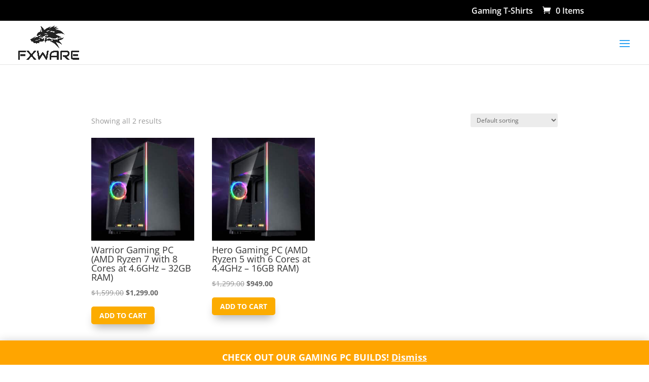

--- FILE ---
content_type: text/html; charset=utf-8
request_url: https://www.google.com/recaptcha/api2/aframe
body_size: 268
content:
<!DOCTYPE HTML><html><head><meta http-equiv="content-type" content="text/html; charset=UTF-8"></head><body><script nonce="Sk1QH9zhEjK6wN0t-O0Rng">/** Anti-fraud and anti-abuse applications only. See google.com/recaptcha */ try{var clients={'sodar':'https://pagead2.googlesyndication.com/pagead/sodar?'};window.addEventListener("message",function(a){try{if(a.source===window.parent){var b=JSON.parse(a.data);var c=clients[b['id']];if(c){var d=document.createElement('img');d.src=c+b['params']+'&rc='+(localStorage.getItem("rc::a")?sessionStorage.getItem("rc::b"):"");window.document.body.appendChild(d);sessionStorage.setItem("rc::e",parseInt(sessionStorage.getItem("rc::e")||0)+1);localStorage.setItem("rc::h",'1770131690645');}}}catch(b){}});window.parent.postMessage("_grecaptcha_ready", "*");}catch(b){}</script></body></html>

--- FILE ---
content_type: text/css
request_url: https://fxwarepcs.com/wp-content/et-cache/999/et-core-unified-cpt-deferred-999.min.css?ver=1764940798
body_size: 601
content:
.et-db #et-boc .et-l .et_pb_row_0_tb_body,body.et-db #page-container .et-db #et-boc .et-l #et-boc .et-l .et_pb_row_0_tb_body.et_pb_row,body.et_pb_pagebuilder_layout.single.et-db #page-container #et-boc .et-l #et-boc .et-l .et_pb_row_0_tb_body.et_pb_row,body.et_pb_pagebuilder_layout.single.et_full_width_page.et-db #page-container #et-boc .et-l .et_pb_row_0_tb_body.et_pb_row{width:75%;max-width:1920px}.et-db #et-boc .et-l .ags_woo_shop_plus_0_tb_body.ags_woo_shop_plus .woocommerce ul.products li.product h3,.et-db #et-boc .et-l .ags_woo_shop_plus_0_tb_body.ags_woo_shop_plus .woocommerce ul.products li.product h1,.et-db #et-boc .et-l .ags_woo_shop_plus_0_tb_body.ags_woo_shop_plus .woocommerce ul.products li.product h2,.et-db #et-boc .et-l .ags_woo_shop_plus_0_tb_body.ags_woo_shop_plus .woocommerce ul.products li.product h4,.et-db #et-boc .et-l .ags_woo_shop_plus_0_tb_body.ags_woo_shop_plus .woocommerce ul.products li.product h5,.et-db #et-boc .et-l .ags_woo_shop_plus_0_tb_body.ags_woo_shop_plus .woocommerce ul.products li.product h6{font-size:18px}.et-db #et-boc .et-l .ags_woo_shop_plus_0_tb_body.ags_woo_shop_plus .woocommerce ul.products li.product .ags-divi-wc-sku a,.et-db #et-boc .et-l .ags_woo_shop_plus_0_tb_body.ags_woo_shop_plus .woocommerce ul.products li.product .product-taxonomy,.et-db #et-boc .et-l .ags_woo_shop_plus_0_tb_body.ags_woo_shop_plus .woocommerce ul.products li.product .stock.in-stock,.et-db #et-boc .et-l .ags_woo_shop_plus_0_tb_body.ags_woo_shop_plus .woocommerce ul.products li.product.onbackorder .stock.in-stock{color:#85ad74!important}.et-db #et-boc .et-l .ags_woo_shop_plus_0_tb_body.ags_woo_shop_plus .woocommerce ul.products li.product .stock.out-of-stock{color:#eb4649!important}.et-db #et-boc .et-l .ags_woo_shop_plus_0_tb_body{padding-top:20px;padding-right:20px;padding-bottom:20px;padding-left:20px}body.et-db #page-container #et-boc .et-l .et_pb_section .ags_woo_shop_plus_0_tb_body.ags_woo_shop_plus .product .button{color:#FFFFFF!important;border-color:RGBA(255,255,255,0);border-radius:5px;font-size:14px;font-weight:700!important;text-transform:uppercase!important;background-color:#fcac00!important}body.et-db #page-container #et-boc .et-l .et_pb_section .ags_woo_shop_plus_0_tb_body.ags_woo_shop_plus .product .button:hover{padding-right:2em;padding-left:0.7em}body.et-db #page-container #et-boc .et-l .et_pb_section .ags_woo_shop_plus_0_tb_body.ags_woo_shop_plus .product .button:hover:after{opacity:1}body.et-db #page-container #et-boc .et-l .et_pb_section .ags_woo_shop_plus_0_tb_body.ags_woo_shop_plus .product .button:after{font-size:1.6em;color:#FFFFFF;opacity:0;display:inline-block}body.et_button_custom_icon.et-db #page-container #et-boc .et-l .ags_woo_shop_plus_0_tb_body.ags_woo_shop_plus .product .button:after{font-size:14px}.et-db #et-boc .et-l .ags_woo_shop_plus_0_tb_body.ags_woo_shop_plus .product .button{box-shadow:0px 12px 18px -6px rgba(0,0,0,0.3)!important}.et-db #et-boc .et-l .ags_woo_shop_plus_0_tb_body .woocommerce-pagination .page-numbers li span.current{color:#8a7e88!important}.et-db #et-boc .et-l .ags_woo_shop_plus_0_tb_body ul.products li.product{margin:0px 3.8% 2.992em 0px}.et-db #et-boc .et-l .ags_woo_shop_plus_0_tb_body ul.products li.product.last{margin-right:0}.et-db #et-boc .et-l .ags_woo_shop_plus_0_tb_body .et_shop_image .et_overlay:before{color:RGBA(255,255,255,0)!important}.et-db #et-boc .et-l .ags_woo_shop_plus_0_tb_body .et_shop_image .et_overlay{background-color:RGBA(255,255,255,0)!important;border-color:RGBA(255,255,255,0)!important}.et-db #et-boc .et-l .ags_woo_shop_plus_0_tb_body .ags_woo_shop_plus_multiview button{padding-top:3px!important;padding-right:3px!important;margin-right:3px!important;padding-bottom:3px!important;padding-left:3px!important;color:rgba(0,0,0)!important;background-color:rgba(0,0,0,0)!important}.et-db #et-boc .et-l .ags_woo_shop_plus_0_tb_body .ags_woo_shop_plus_multiview button.active,.et-db #et-boc .et-l .ags_woo_shop_plus_0_tb_body .ags_woo_shop_plus_multiview button:hover,.et-db #et-boc .et-l .ags_woo_shop_plus_0_tb_body .ags_woo_shop_plus_multiview button.active:hover{color:rgba(0,0,0)!important;background-color:#ededed!important}.et-db #et-boc .et-l .ags_woo_shop_plus_0_tb_body .ags_woo_shop_plus_multiview .grid-view::before{content:'\e08c'!important;font-family:ETmodules!important;font-weight:400!important}.et-db #et-boc .et-l .ags_woo_shop_plus_0_tb_body .ags_woo_shop_plus_multiview .list-view::before{content:'\64'!important;font-family:ETmodules!important;font-weight:400!important}.et-db #et-boc .et-l .ags_woo_shop_plus_0_tb_body .star-rating::before{color:#ccc!important}.et-db #et-boc .et-l .ags_woo_shop_plus_0_tb_body.ags_woo_shop_plus .wc-new-badge,.et-db #et-boc .et-l .ags_woo_shop_plus_0_tb_body.ags_woo_shop_plus .woocommerce ul.products li.product .onsale,.et-db #et-boc .et-l .ags_woo_shop_plus_0_tb_body.ags_woo_shop_plus .woocommerce ul.products li.product .ags-divi-wc-percentage-sale-badge .onsale{padding-top:6px!important;padding-right:18px!important;padding-bottom:6px!important;padding-left:18px!important}.et-db #et-boc .et-l .ags_woo_shop_plus_0_tb_body ul.products li.product .star-rating{width:calc(5.4em + (0px * 4))}@media only screen and (max-width:980px){body.et-db #page-container #et-boc .et-l .et_pb_section .ags_woo_shop_plus_0_tb_body.ags_woo_shop_plus .product .button:after{display:inline-block;opacity:0}body.et-db #page-container #et-boc .et-l .et_pb_section .ags_woo_shop_plus_0_tb_body.ags_woo_shop_plus .product .button:hover:after{opacity:1}}@media only screen and (max-width:767px){body.et-db #page-container #et-boc .et-l .et_pb_section .ags_woo_shop_plus_0_tb_body.ags_woo_shop_plus .product .button:after{display:inline-block;opacity:0}body.et-db #page-container #et-boc .et-l .et_pb_section .ags_woo_shop_plus_0_tb_body.ags_woo_shop_plus .product .button:hover:after{opacity:1}}